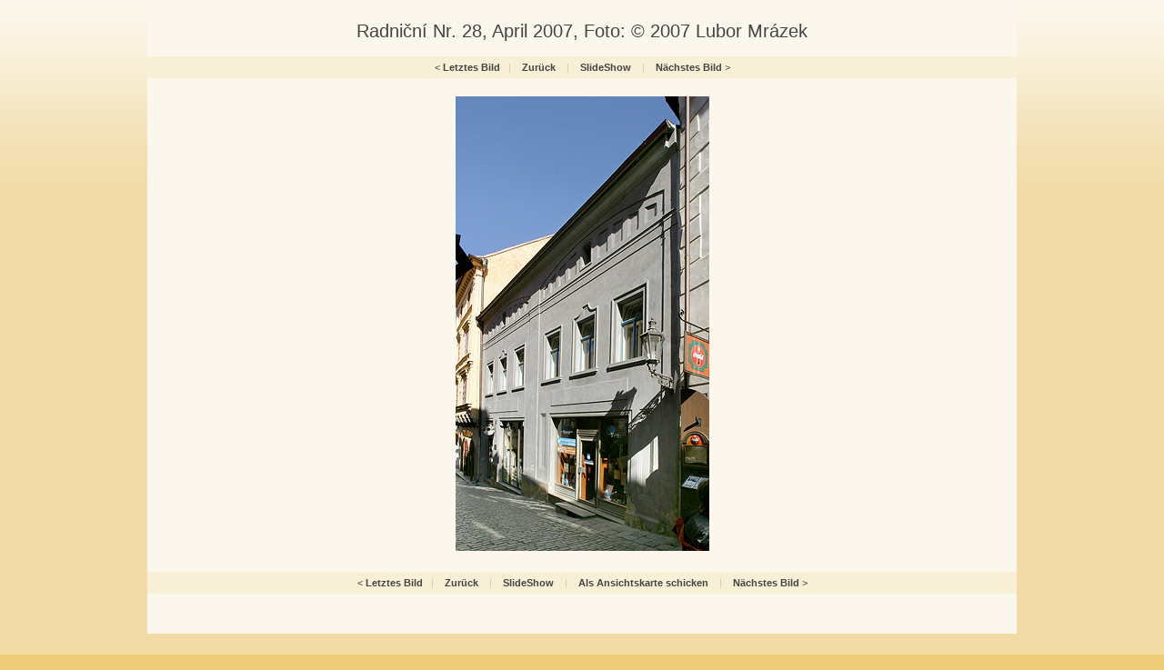

--- FILE ---
content_type: text/html
request_url: http://www.fotogalerie.ckrumlov.cz/img.php?img=2007102896&LANG=de&gallery=mesto_objekt_2007
body_size: 1593
content:
<!DOCTYPE html PUBLIC "-//W3C//DTD XHTML 1.0 Transitional//EN" "http://www.w3.org/TR/2002/REC-xhtml1-20020801/DTD/xhtml1-transitional.dtd">
<html xml:lang="cs" xmlns="http://www.w3.org/1999/xhtml" lang="cs">



   <head>
	  <title>Radniční Nr. 28, April 2007, Foto: © 2007 Lubor Mrázek</title>
      <meta http-equiv="content-type" content="text/html; charset=utf-8" />
      <meta name="keywords" lang="cs" content="" />
      <meta name="description" lang="cs" content="www.ckrumlov.cz - Bild: Radniční Nr. 28, April 2007, Foto: © 2007 Lubor Mrázek" />

      <link rel="stylesheet" href="../../stylesheets/main.css" media="screen" type="text/css" />
      <link rel="stylesheet" href="../../stylesheets/photo-detail2.css" media="screen" type="text/css" />
      <link rel="stylesheet" href="../../stylesheets/doc.css" media="screen" type="text/css" />
      <link rel="stylesheet" href="../../stylesheets/obcan.css" media="screen" type="text/css" />
      <link rel="stylesheet" href="../../stylesheets/turista.css" media="screen" type="text/css" />
      <link rel="stylesheet" href="../../stylesheets/podnikatel.css" media="screen" type="text/css" />
      <link rel="stylesheet" href="../../stylesheets/tags.css" media="screen" type="text/css" />
  
	  <script type="text/javascript">
	  <!--
	  	function setfrek() {
			fff = document.ssform.frekvence.options[document.ssform.frekvence.selectedIndex].value;
			destination = '/img.php?LANG=de&gallery=mesto_objekt_2007&img=2007102896&frekvence=' + fff;
			if (destination) location.href = destination;
		}
	  	function setfrek2() {
			fff = document.ssform2.frekvence2.options[document.ssform2.frekvence2.selectedIndex].value;
			destination = '/img.php?LANG=de&gallery=mesto_objekt_2007&img=2007102896&frekvence=' + fff;
			if (destination) location.href = destination;
		}
	  -->
	  </script>

   </head>

<body id="turista" >

<div id="page"><div id="page-2">
  <div id="photo-detail" class="doc">
       <div id="text">

    <h1>Radniční Nr. 28, April 2007, Foto: © 2007 Lubor Mrázek</h1>            

    <div class="pagenavigation">
&lt; <a href="/img.php?LANG=de&amp;gallery=mesto_objekt_2007&amp;img=2007102895" title="Letztes Bild">Letztes Bild</a>&#160;&#160;&#160;<span class="delimiter">|</span>&#160;&#160;&#160; <a href="/docs/de/mesto_objekt_2007.xml" title="Zurück">Zurück</a> &#160;&#160;&#160;<span class="delimiter">|</span>&#160;&#160;&#160; <a href="/img.php?img=2007102896&amp;LANG=de&amp;gallery=mesto_objekt_2007&amp;frekvence=5" title="SlideShow">SlideShow</a> <input type="hidden" name="img" value="2007102896" /><input type="hidden" name="LANG" value="de" /><input type="hidden" name="gallery" value="mesto_objekt_2007" /><input type="hidden" name="gallery" value="mesto_objekt_2007" />
        &#160;&#160;&#160;<span class="delimiter">|</span>&#160;&#160;&#160; <a href="/img.php?LANG=de&amp;gallery=mesto_objekt_2007&amp;img=2007102897" title="Nächstes Bild">Nächstes Bild</a>  &gt;
    </div>

    <p class="foto">
		<a href="/img.php?LANG=de&amp;gallery=mesto_objekt_2007&amp;img=2007102897"><img src="/img/2007102896b.jpg" alt="Radniční Nr. 28, April 2007, Foto: © 2007 Lubor Mrázek" title="Radniční Nr. 28, April 2007, Foto: © 2007 Lubor Mrázek" width="279" height="500" border="0" /></a>
    </p><br />

    <div class="pagenavigation">
&lt; <a href="/img.php?LANG=de&amp;gallery=mesto_objekt_2007&amp;img=2007102895" title="Letztes Bild">Letztes Bild</a>&#160;&#160;&#160;<span class="delimiter">|</span>&#160;&#160;&#160; <a href="/docs/de/mesto_objekt_2007.xml" title="Zurück">Zurück</a> &#160;&#160;&#160;<span class="delimiter">|</span>&#160;&#160;&#160; <a href="/img.php?img=2007102896&amp;LANG=de&amp;gallery=mesto_objekt_2007&amp;frekvence=5" title="SlideShow">SlideShow</a> <input type="hidden" name="img" value="2007102896" /><input type="hidden" name="LANG" value="de" /><input type="hidden" name="gallery" value="mesto_objekt_2007" /><input type="hidden" name="gallery" value="mesto_objekt_2007" /> 
	&#160;&#160;&#160;<span class="delimiter">|</span>&#160;&#160;&#160; <a href="/php/netcards/index.php?lang=de&amp;pic=2007102896" title="Als Ansichtskarte schicken">Als Ansichtskarte schicken</a> 
        &#160;&#160;&#160;<span class="delimiter">|</span>&#160;&#160;&#160; <a href="/img.php?LANG=de&amp;gallery=mesto_objekt_2007&amp;img=2007102897" title="Nächstes Bild">Nächstes Bild</a>  &gt;
    </div>


       </div>
    <div class="clear-both"></div>
  </div>

</div></div>

	<div id="footer"><div id="footer-2">
	  <p class="flo-left">
		
	  </p>

	  <p class="flo-right">
		<a href="#" title="...">
		   <img src="/img/turista-logo-ois-2.gif" alt="..." title="..." width="51" height="38" />
		   Oficiální informační systém<br />regionu Český Krumlov
		</a>

	  </p>
	</div></div>
	<img src="http://www.toplist.cz/dot.asp?id=69996" width="0" height="0" alt="."/>

<script type="text/javascript">
var gaJsHost = (("https:" == document.location.protocol) ? "https://ssl." : "http://www.");
document.write(unescape("%3Cscript src='" + gaJsHost + "google-analytics.com/ga.js' type='text/javascript'%3E%3C/script%3E"));
</script>
<script type="text/javascript">
try {
var pageTracker = _gat._getTracker("UA-2985757-1");
pageTracker._trackPageview();
} catch(err) {}</script>

</body>
</html>
